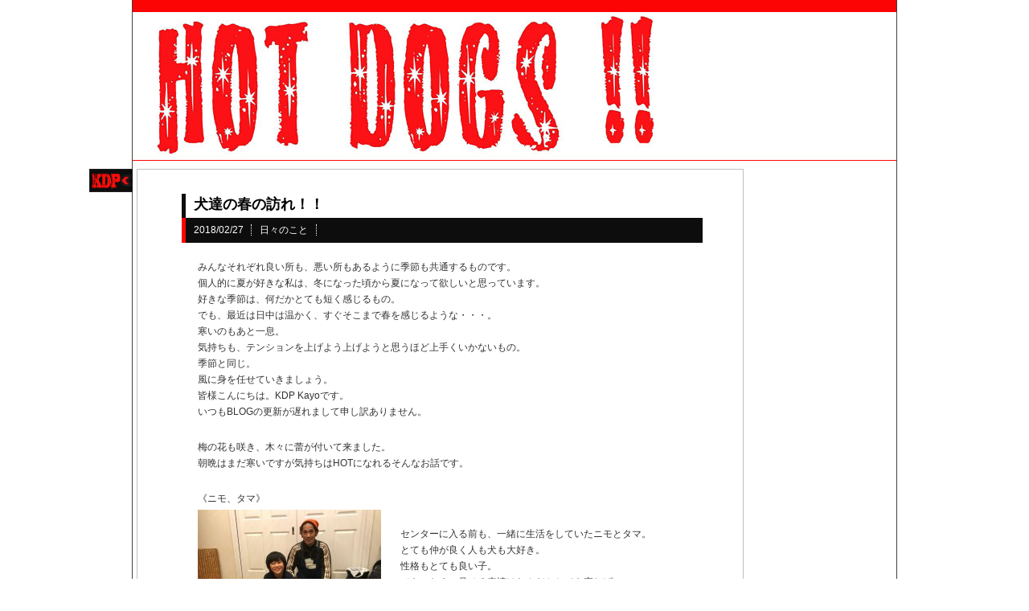

--- FILE ---
content_type: text/html; charset=UTF-8
request_url: https://kdp-satooya.org/13212
body_size: 13426
content:
<!DOCTYPE html>
<html dir="ltr" lang="ja" prefix="og: https://ogp.me/ns#">
<head>
<meta charset="UTF-8" />
<meta http-equiv="X-UA-Compatible" content="IE=8" />



<link rel="profile" href="https://gmpg.org/xfn/11" />
<link rel="stylesheet" type="text/css" media="all" href="https://kdp-satooya.org/wp-content/themes/kdp-satooya/style.css" />
<link rel="pingback" href="https://kdp-satooya.org/xmlrpc.php" />

<link rel="shortcut icon" type="image/x-icon" href="https://kdp-satooya.org/wp-content/themes/kdp-satooya/favicon.ico" />
<link rel="stylesheet" href="https://kdp-satooya.org/wp-content/themes/kdp-satooya/js/nyroModal-1.6.2/styles/nyroModal.css" type="text/css" />

<script src="https://kdp-satooya.org/wp-content/themes/kdp-satooya/js/scrollsmoothly.js" type="text/javascript"></script>
<script src="https://ajax.googleapis.com/ajax/libs/jquery/1.4.2/jquery.min.js" type="text/javascript" charset="UTF-8"></script>
<script src="https://kdp-satooya.org/wp-content/themes/kdp-satooya/js/nyroModal-1.6.2/js/jquery.nyroModal-1.6.2.pack.js" type="text/javascript"></script>

<!--[if IE 6]>
<script src="https://kdp-satooya.org/wp-content/themes/kdp-satooya/js/DD_belatedPNG_0.0.8a-min.js"></script>
<script>
	DD_belatedPNG.fix('img, .png_bg');
</script>
<![endif]-->


<script src="https://kdp-satooya.org/wp-content/themes/kdp-satooya/js/fldr_show_fc2_images.user.js" type="text/javascript"></script>


	<style>img:is([sizes="auto" i], [sizes^="auto," i]) { contain-intrinsic-size: 3000px 1500px }</style>
	
		<!-- All in One SEO 4.9.0 - aioseo.com -->
		<title>犬達の春の訪れ！！ | 特定非営利活動法人 KDP KANAGAWA DOG PROTECTION - 神奈川ドッグプロテクション：神奈川県動物保護センター公認ボランティア</title>
	<meta name="robots" content="max-image-preview:large" />
	<meta name="author" content="staff"/>
	<link rel="canonical" href="https://kdp-satooya.org/13212" />
	<meta name="generator" content="All in One SEO (AIOSEO) 4.9.0" />
		<meta property="og:locale" content="ja_JP" />
		<meta property="og:site_name" content="特定非営利活動法人 KDP KANAGAWA DOG PROTECTION - 神奈川ドッグプロテクション：神奈川県動物保護センター公認ボランティア" />
		<meta property="og:type" content="article" />
		<meta property="og:title" content="犬達の春の訪れ！！ | 特定非営利活動法人 KDP KANAGAWA DOG PROTECTION - 神奈川ドッグプロテクション：神奈川県動物保護センター公認ボランティア" />
		<meta property="og:url" content="https://kdp-satooya.org/13212" />
		<meta property="og:image" content="https://kdp-satooya.org/wp-content/uploads/2019/06/KDP-logo2.png" />
		<meta property="og:image:secure_url" content="https://kdp-satooya.org/wp-content/uploads/2019/06/KDP-logo2.png" />
		<meta property="og:image:width" content="456" />
		<meta property="og:image:height" content="342" />
		<meta property="article:published_time" content="2018-02-27T09:47:48+00:00" />
		<meta property="article:modified_time" content="2019-06-18T23:12:51+00:00" />
		<meta name="twitter:card" content="summary" />
		<meta name="twitter:title" content="犬達の春の訪れ！！ | 特定非営利活動法人 KDP KANAGAWA DOG PROTECTION - 神奈川ドッグプロテクション：神奈川県動物保護センター公認ボランティア" />
		<meta name="twitter:image" content="https://kdp-satooya.org/wp-content/uploads/2019/06/KDP-logo2.png" />
		<script type="application/ld+json" class="aioseo-schema">
			{"@context":"https:\/\/schema.org","@graph":[{"@type":"Article","@id":"https:\/\/kdp-satooya.org\/13212#article","name":"\u72ac\u9054\u306e\u6625\u306e\u8a2a\u308c\uff01\uff01 | \u7279\u5b9a\u975e\u55b6\u5229\u6d3b\u52d5\u6cd5\u4eba KDP KANAGAWA DOG PROTECTION - \u795e\u5948\u5ddd\u30c9\u30c3\u30b0\u30d7\u30ed\u30c6\u30af\u30b7\u30e7\u30f3\uff1a\u795e\u5948\u5ddd\u770c\u52d5\u7269\u4fdd\u8b77\u30bb\u30f3\u30bf\u30fc\u516c\u8a8d\u30dc\u30e9\u30f3\u30c6\u30a3\u30a2","headline":"\u72ac\u9054\u306e\u6625\u306e\u8a2a\u308c\uff01\uff01","author":{"@id":"https:\/\/kdp-satooya.org\/author\/shimada#author"},"publisher":{"@id":"https:\/\/kdp-satooya.org\/#organization"},"image":{"@type":"ImageObject","url":"http:\/\/kdp-satooya.org\/wp-content\/uploads\/2018\/02\/securedownload-228x171.jpg","@id":"https:\/\/kdp-satooya.org\/13212\/#articleImage"},"datePublished":"2018-02-27T18:47:48+09:00","dateModified":"2019-06-19T08:12:51+09:00","inLanguage":"ja","mainEntityOfPage":{"@id":"https:\/\/kdp-satooya.org\/13212#webpage"},"isPartOf":{"@id":"https:\/\/kdp-satooya.org\/13212#webpage"},"articleSection":"\u65e5\u3005\u306e\u3053\u3068"},{"@type":"BreadcrumbList","@id":"https:\/\/kdp-satooya.org\/13212#breadcrumblist","itemListElement":[{"@type":"ListItem","@id":"https:\/\/kdp-satooya.org#listItem","position":1,"name":"Home","item":"https:\/\/kdp-satooya.org","nextItem":{"@type":"ListItem","@id":"https:\/\/kdp-satooya.org\/category\/diary#listItem","name":"\u65e5\u3005\u306e\u3053\u3068"}},{"@type":"ListItem","@id":"https:\/\/kdp-satooya.org\/category\/diary#listItem","position":2,"name":"\u65e5\u3005\u306e\u3053\u3068","item":"https:\/\/kdp-satooya.org\/category\/diary","nextItem":{"@type":"ListItem","@id":"https:\/\/kdp-satooya.org\/13212#listItem","name":"\u72ac\u9054\u306e\u6625\u306e\u8a2a\u308c\uff01\uff01"},"previousItem":{"@type":"ListItem","@id":"https:\/\/kdp-satooya.org#listItem","name":"Home"}},{"@type":"ListItem","@id":"https:\/\/kdp-satooya.org\/13212#listItem","position":3,"name":"\u72ac\u9054\u306e\u6625\u306e\u8a2a\u308c\uff01\uff01","previousItem":{"@type":"ListItem","@id":"https:\/\/kdp-satooya.org\/category\/diary#listItem","name":"\u65e5\u3005\u306e\u3053\u3068"}}]},{"@type":"Organization","@id":"https:\/\/kdp-satooya.org\/#organization","name":"\u7279\u5b9a\u975e\u55b6\u5229\u6d3b\u52d5\u6cd5\u4eba KDP KANAGAWA DOG PROTECTION - \u795e\u5948\u5ddd\u30c9\u30c3\u30b0\u30d7\u30ed\u30c6\u30af\u30b7\u30e7\u30f3\uff1a\u795e\u5948\u5ddd\u770c\u52d5\u7269\u4fdd\u8b77\u30bb\u30f3\u30bf\u30fc\u516c\u8a8d\u30dc\u30e9\u30f3\u30c6\u30a3\u30a2","description":"\u7279\u5b9a\u975e\u55b6\u5229\u6d3b\u52d5\u6cd5\u4eba KDP KANAGAWA DOG PROTECTION - \u795e\u5948\u5ddd\u30c9\u30c3\u30b0\u30d7\u30ed\u30c6\u30af\u30b7\u30e7\u30f3\u306f\u3001\u4eba\u306b\u6368\u3066\u3089\u308c\u3001\u3084\u3080\u3092\u5f97\u305a\u6bba\u51e6\u5206\u3055\u308c\u3066\u3057\u307e\u3046\u72ac\u305f\u3061\u306b\u3001\u65b0\u3057\u3044\u5bb6\u65cf\u3092\u898b\u3064\u3051\u308b\u305f\u3081\u3001\u795e\u5948\u5ddd\u770c\u52d5\u7269\u4fdd\u8b77\u30bb\u30f3\u30bf\u30fc\u304b\u3089\u6b63\u5f0f\u306a\u627f\u8a8d\u3092\u53d7\u3051\u4fdd\u8b77\u6d3b\u52d5\u3092\u884c\u3063\u3066\u304a\u308a\u307e\u3059\u3002","url":"https:\/\/kdp-satooya.org\/"},{"@type":"Person","@id":"https:\/\/kdp-satooya.org\/author\/shimada#author","url":"https:\/\/kdp-satooya.org\/author\/shimada","name":"staff","image":{"@type":"ImageObject","@id":"https:\/\/kdp-satooya.org\/13212#authorImage","url":"https:\/\/secure.gravatar.com\/avatar\/5d3eefc9c0504adcb722e4810a5a57cce679dc350bbc225fb91a74d8ff74e785?s=96&d=mm&r=g","width":96,"height":96,"caption":"staff"}},{"@type":"WebPage","@id":"https:\/\/kdp-satooya.org\/13212#webpage","url":"https:\/\/kdp-satooya.org\/13212","name":"\u72ac\u9054\u306e\u6625\u306e\u8a2a\u308c\uff01\uff01 | \u7279\u5b9a\u975e\u55b6\u5229\u6d3b\u52d5\u6cd5\u4eba KDP KANAGAWA DOG PROTECTION - \u795e\u5948\u5ddd\u30c9\u30c3\u30b0\u30d7\u30ed\u30c6\u30af\u30b7\u30e7\u30f3\uff1a\u795e\u5948\u5ddd\u770c\u52d5\u7269\u4fdd\u8b77\u30bb\u30f3\u30bf\u30fc\u516c\u8a8d\u30dc\u30e9\u30f3\u30c6\u30a3\u30a2","inLanguage":"ja","isPartOf":{"@id":"https:\/\/kdp-satooya.org\/#website"},"breadcrumb":{"@id":"https:\/\/kdp-satooya.org\/13212#breadcrumblist"},"author":{"@id":"https:\/\/kdp-satooya.org\/author\/shimada#author"},"creator":{"@id":"https:\/\/kdp-satooya.org\/author\/shimada#author"},"datePublished":"2018-02-27T18:47:48+09:00","dateModified":"2019-06-19T08:12:51+09:00"},{"@type":"WebSite","@id":"https:\/\/kdp-satooya.org\/#website","url":"https:\/\/kdp-satooya.org\/","name":"\u7279\u5b9a\u975e\u55b6\u5229\u6d3b\u52d5\u6cd5\u4eba KDP KANAGAWA DOG PROTECTION - \u795e\u5948\u5ddd\u30c9\u30c3\u30b0\u30d7\u30ed\u30c6\u30af\u30b7\u30e7\u30f3\uff1a\u795e\u5948\u5ddd\u770c\u52d5\u7269\u4fdd\u8b77\u30bb\u30f3\u30bf\u30fc\u516c\u8a8d\u30dc\u30e9\u30f3\u30c6\u30a3\u30a2","description":"\u7279\u5b9a\u975e\u55b6\u5229\u6d3b\u52d5\u6cd5\u4eba KDP KANAGAWA DOG PROTECTION - \u795e\u5948\u5ddd\u30c9\u30c3\u30b0\u30d7\u30ed\u30c6\u30af\u30b7\u30e7\u30f3\u306f\u3001\u4eba\u306b\u6368\u3066\u3089\u308c\u3001\u3084\u3080\u3092\u5f97\u305a\u6bba\u51e6\u5206\u3055\u308c\u3066\u3057\u307e\u3046\u72ac\u305f\u3061\u306b\u3001\u65b0\u3057\u3044\u5bb6\u65cf\u3092\u898b\u3064\u3051\u308b\u305f\u3081\u3001\u795e\u5948\u5ddd\u770c\u52d5\u7269\u4fdd\u8b77\u30bb\u30f3\u30bf\u30fc\u304b\u3089\u6b63\u5f0f\u306a\u627f\u8a8d\u3092\u53d7\u3051\u4fdd\u8b77\u6d3b\u52d5\u3092\u884c\u3063\u3066\u304a\u308a\u307e\u3059\u3002","inLanguage":"ja","publisher":{"@id":"https:\/\/kdp-satooya.org\/#organization"}}]}
		</script>
		<!-- All in One SEO -->

<link rel="alternate" type="application/rss+xml" title="特定非営利活動法人 KDP KANAGAWA DOG PROTECTION - 神奈川ドッグプロテクション：神奈川県動物保護センター公認ボランティア &raquo; フィード" href="https://kdp-satooya.org/feed" />
<link rel="alternate" type="application/rss+xml" title="特定非営利活動法人 KDP KANAGAWA DOG PROTECTION - 神奈川ドッグプロテクション：神奈川県動物保護センター公認ボランティア &raquo; コメントフィード" href="https://kdp-satooya.org/comments/feed" />
<link rel="alternate" type="application/rss+xml" title="特定非営利活動法人 KDP KANAGAWA DOG PROTECTION - 神奈川ドッグプロテクション：神奈川県動物保護センター公認ボランティア &raquo; 犬達の春の訪れ！！ のコメントのフィード" href="https://kdp-satooya.org/13212/feed" />
<script type="text/javascript">
/* <![CDATA[ */
window._wpemojiSettings = {"baseUrl":"https:\/\/s.w.org\/images\/core\/emoji\/16.0.1\/72x72\/","ext":".png","svgUrl":"https:\/\/s.w.org\/images\/core\/emoji\/16.0.1\/svg\/","svgExt":".svg","source":{"concatemoji":"https:\/\/kdp-satooya.org\/wp-includes\/js\/wp-emoji-release.min.js?ver=6.8.3"}};
/*! This file is auto-generated */
!function(s,n){var o,i,e;function c(e){try{var t={supportTests:e,timestamp:(new Date).valueOf()};sessionStorage.setItem(o,JSON.stringify(t))}catch(e){}}function p(e,t,n){e.clearRect(0,0,e.canvas.width,e.canvas.height),e.fillText(t,0,0);var t=new Uint32Array(e.getImageData(0,0,e.canvas.width,e.canvas.height).data),a=(e.clearRect(0,0,e.canvas.width,e.canvas.height),e.fillText(n,0,0),new Uint32Array(e.getImageData(0,0,e.canvas.width,e.canvas.height).data));return t.every(function(e,t){return e===a[t]})}function u(e,t){e.clearRect(0,0,e.canvas.width,e.canvas.height),e.fillText(t,0,0);for(var n=e.getImageData(16,16,1,1),a=0;a<n.data.length;a++)if(0!==n.data[a])return!1;return!0}function f(e,t,n,a){switch(t){case"flag":return n(e,"\ud83c\udff3\ufe0f\u200d\u26a7\ufe0f","\ud83c\udff3\ufe0f\u200b\u26a7\ufe0f")?!1:!n(e,"\ud83c\udde8\ud83c\uddf6","\ud83c\udde8\u200b\ud83c\uddf6")&&!n(e,"\ud83c\udff4\udb40\udc67\udb40\udc62\udb40\udc65\udb40\udc6e\udb40\udc67\udb40\udc7f","\ud83c\udff4\u200b\udb40\udc67\u200b\udb40\udc62\u200b\udb40\udc65\u200b\udb40\udc6e\u200b\udb40\udc67\u200b\udb40\udc7f");case"emoji":return!a(e,"\ud83e\udedf")}return!1}function g(e,t,n,a){var r="undefined"!=typeof WorkerGlobalScope&&self instanceof WorkerGlobalScope?new OffscreenCanvas(300,150):s.createElement("canvas"),o=r.getContext("2d",{willReadFrequently:!0}),i=(o.textBaseline="top",o.font="600 32px Arial",{});return e.forEach(function(e){i[e]=t(o,e,n,a)}),i}function t(e){var t=s.createElement("script");t.src=e,t.defer=!0,s.head.appendChild(t)}"undefined"!=typeof Promise&&(o="wpEmojiSettingsSupports",i=["flag","emoji"],n.supports={everything:!0,everythingExceptFlag:!0},e=new Promise(function(e){s.addEventListener("DOMContentLoaded",e,{once:!0})}),new Promise(function(t){var n=function(){try{var e=JSON.parse(sessionStorage.getItem(o));if("object"==typeof e&&"number"==typeof e.timestamp&&(new Date).valueOf()<e.timestamp+604800&&"object"==typeof e.supportTests)return e.supportTests}catch(e){}return null}();if(!n){if("undefined"!=typeof Worker&&"undefined"!=typeof OffscreenCanvas&&"undefined"!=typeof URL&&URL.createObjectURL&&"undefined"!=typeof Blob)try{var e="postMessage("+g.toString()+"("+[JSON.stringify(i),f.toString(),p.toString(),u.toString()].join(",")+"));",a=new Blob([e],{type:"text/javascript"}),r=new Worker(URL.createObjectURL(a),{name:"wpTestEmojiSupports"});return void(r.onmessage=function(e){c(n=e.data),r.terminate(),t(n)})}catch(e){}c(n=g(i,f,p,u))}t(n)}).then(function(e){for(var t in e)n.supports[t]=e[t],n.supports.everything=n.supports.everything&&n.supports[t],"flag"!==t&&(n.supports.everythingExceptFlag=n.supports.everythingExceptFlag&&n.supports[t]);n.supports.everythingExceptFlag=n.supports.everythingExceptFlag&&!n.supports.flag,n.DOMReady=!1,n.readyCallback=function(){n.DOMReady=!0}}).then(function(){return e}).then(function(){var e;n.supports.everything||(n.readyCallback(),(e=n.source||{}).concatemoji?t(e.concatemoji):e.wpemoji&&e.twemoji&&(t(e.twemoji),t(e.wpemoji)))}))}((window,document),window._wpemojiSettings);
/* ]]> */
</script>
<style id='wp-emoji-styles-inline-css' type='text/css'>

	img.wp-smiley, img.emoji {
		display: inline !important;
		border: none !important;
		box-shadow: none !important;
		height: 1em !important;
		width: 1em !important;
		margin: 0 0.07em !important;
		vertical-align: -0.1em !important;
		background: none !important;
		padding: 0 !important;
	}
</style>
<link rel='stylesheet' id='wp-block-library-css' href='https://kdp-satooya.org/wp-includes/css/dist/block-library/style.min.css?ver=6.8.3' type='text/css' media='all' />
<style id='classic-theme-styles-inline-css' type='text/css'>
/*! This file is auto-generated */
.wp-block-button__link{color:#fff;background-color:#32373c;border-radius:9999px;box-shadow:none;text-decoration:none;padding:calc(.667em + 2px) calc(1.333em + 2px);font-size:1.125em}.wp-block-file__button{background:#32373c;color:#fff;text-decoration:none}
</style>
<link rel='stylesheet' id='aioseo/css/src/vue/standalone/blocks/table-of-contents/global.scss-css' href='https://kdp-satooya.org/wp-content/plugins/all-in-one-seo-pack/dist/Lite/assets/css/table-of-contents/global.e90f6d47.css?ver=4.9.0' type='text/css' media='all' />
<link rel='stylesheet' id='wp-components-css' href='https://kdp-satooya.org/wp-includes/css/dist/components/style.min.css?ver=6.8.3' type='text/css' media='all' />
<link rel='stylesheet' id='wp-preferences-css' href='https://kdp-satooya.org/wp-includes/css/dist/preferences/style.min.css?ver=6.8.3' type='text/css' media='all' />
<link rel='stylesheet' id='wp-block-editor-css' href='https://kdp-satooya.org/wp-includes/css/dist/block-editor/style.min.css?ver=6.8.3' type='text/css' media='all' />
<link rel='stylesheet' id='wp-reusable-blocks-css' href='https://kdp-satooya.org/wp-includes/css/dist/reusable-blocks/style.min.css?ver=6.8.3' type='text/css' media='all' />
<link rel='stylesheet' id='wp-patterns-css' href='https://kdp-satooya.org/wp-includes/css/dist/patterns/style.min.css?ver=6.8.3' type='text/css' media='all' />
<link rel='stylesheet' id='wp-editor-css' href='https://kdp-satooya.org/wp-includes/css/dist/editor/style.min.css?ver=6.8.3' type='text/css' media='all' />
<link rel='stylesheet' id='block-robo-gallery-style-css-css' href='https://kdp-satooya.org/wp-content/plugins/robo-gallery/includes/extensions/block/dist/blocks.style.build.css?ver=5.1.0' type='text/css' media='all' />
<style id='global-styles-inline-css' type='text/css'>
:root{--wp--preset--aspect-ratio--square: 1;--wp--preset--aspect-ratio--4-3: 4/3;--wp--preset--aspect-ratio--3-4: 3/4;--wp--preset--aspect-ratio--3-2: 3/2;--wp--preset--aspect-ratio--2-3: 2/3;--wp--preset--aspect-ratio--16-9: 16/9;--wp--preset--aspect-ratio--9-16: 9/16;--wp--preset--color--black: #000000;--wp--preset--color--cyan-bluish-gray: #abb8c3;--wp--preset--color--white: #ffffff;--wp--preset--color--pale-pink: #f78da7;--wp--preset--color--vivid-red: #cf2e2e;--wp--preset--color--luminous-vivid-orange: #ff6900;--wp--preset--color--luminous-vivid-amber: #fcb900;--wp--preset--color--light-green-cyan: #7bdcb5;--wp--preset--color--vivid-green-cyan: #00d084;--wp--preset--color--pale-cyan-blue: #8ed1fc;--wp--preset--color--vivid-cyan-blue: #0693e3;--wp--preset--color--vivid-purple: #9b51e0;--wp--preset--gradient--vivid-cyan-blue-to-vivid-purple: linear-gradient(135deg,rgba(6,147,227,1) 0%,rgb(155,81,224) 100%);--wp--preset--gradient--light-green-cyan-to-vivid-green-cyan: linear-gradient(135deg,rgb(122,220,180) 0%,rgb(0,208,130) 100%);--wp--preset--gradient--luminous-vivid-amber-to-luminous-vivid-orange: linear-gradient(135deg,rgba(252,185,0,1) 0%,rgba(255,105,0,1) 100%);--wp--preset--gradient--luminous-vivid-orange-to-vivid-red: linear-gradient(135deg,rgba(255,105,0,1) 0%,rgb(207,46,46) 100%);--wp--preset--gradient--very-light-gray-to-cyan-bluish-gray: linear-gradient(135deg,rgb(238,238,238) 0%,rgb(169,184,195) 100%);--wp--preset--gradient--cool-to-warm-spectrum: linear-gradient(135deg,rgb(74,234,220) 0%,rgb(151,120,209) 20%,rgb(207,42,186) 40%,rgb(238,44,130) 60%,rgb(251,105,98) 80%,rgb(254,248,76) 100%);--wp--preset--gradient--blush-light-purple: linear-gradient(135deg,rgb(255,206,236) 0%,rgb(152,150,240) 100%);--wp--preset--gradient--blush-bordeaux: linear-gradient(135deg,rgb(254,205,165) 0%,rgb(254,45,45) 50%,rgb(107,0,62) 100%);--wp--preset--gradient--luminous-dusk: linear-gradient(135deg,rgb(255,203,112) 0%,rgb(199,81,192) 50%,rgb(65,88,208) 100%);--wp--preset--gradient--pale-ocean: linear-gradient(135deg,rgb(255,245,203) 0%,rgb(182,227,212) 50%,rgb(51,167,181) 100%);--wp--preset--gradient--electric-grass: linear-gradient(135deg,rgb(202,248,128) 0%,rgb(113,206,126) 100%);--wp--preset--gradient--midnight: linear-gradient(135deg,rgb(2,3,129) 0%,rgb(40,116,252) 100%);--wp--preset--font-size--small: 13px;--wp--preset--font-size--medium: 20px;--wp--preset--font-size--large: 36px;--wp--preset--font-size--x-large: 42px;--wp--preset--spacing--20: 0.44rem;--wp--preset--spacing--30: 0.67rem;--wp--preset--spacing--40: 1rem;--wp--preset--spacing--50: 1.5rem;--wp--preset--spacing--60: 2.25rem;--wp--preset--spacing--70: 3.38rem;--wp--preset--spacing--80: 5.06rem;--wp--preset--shadow--natural: 6px 6px 9px rgba(0, 0, 0, 0.2);--wp--preset--shadow--deep: 12px 12px 50px rgba(0, 0, 0, 0.4);--wp--preset--shadow--sharp: 6px 6px 0px rgba(0, 0, 0, 0.2);--wp--preset--shadow--outlined: 6px 6px 0px -3px rgba(255, 255, 255, 1), 6px 6px rgba(0, 0, 0, 1);--wp--preset--shadow--crisp: 6px 6px 0px rgba(0, 0, 0, 1);}:where(.is-layout-flex){gap: 0.5em;}:where(.is-layout-grid){gap: 0.5em;}body .is-layout-flex{display: flex;}.is-layout-flex{flex-wrap: wrap;align-items: center;}.is-layout-flex > :is(*, div){margin: 0;}body .is-layout-grid{display: grid;}.is-layout-grid > :is(*, div){margin: 0;}:where(.wp-block-columns.is-layout-flex){gap: 2em;}:where(.wp-block-columns.is-layout-grid){gap: 2em;}:where(.wp-block-post-template.is-layout-flex){gap: 1.25em;}:where(.wp-block-post-template.is-layout-grid){gap: 1.25em;}.has-black-color{color: var(--wp--preset--color--black) !important;}.has-cyan-bluish-gray-color{color: var(--wp--preset--color--cyan-bluish-gray) !important;}.has-white-color{color: var(--wp--preset--color--white) !important;}.has-pale-pink-color{color: var(--wp--preset--color--pale-pink) !important;}.has-vivid-red-color{color: var(--wp--preset--color--vivid-red) !important;}.has-luminous-vivid-orange-color{color: var(--wp--preset--color--luminous-vivid-orange) !important;}.has-luminous-vivid-amber-color{color: var(--wp--preset--color--luminous-vivid-amber) !important;}.has-light-green-cyan-color{color: var(--wp--preset--color--light-green-cyan) !important;}.has-vivid-green-cyan-color{color: var(--wp--preset--color--vivid-green-cyan) !important;}.has-pale-cyan-blue-color{color: var(--wp--preset--color--pale-cyan-blue) !important;}.has-vivid-cyan-blue-color{color: var(--wp--preset--color--vivid-cyan-blue) !important;}.has-vivid-purple-color{color: var(--wp--preset--color--vivid-purple) !important;}.has-black-background-color{background-color: var(--wp--preset--color--black) !important;}.has-cyan-bluish-gray-background-color{background-color: var(--wp--preset--color--cyan-bluish-gray) !important;}.has-white-background-color{background-color: var(--wp--preset--color--white) !important;}.has-pale-pink-background-color{background-color: var(--wp--preset--color--pale-pink) !important;}.has-vivid-red-background-color{background-color: var(--wp--preset--color--vivid-red) !important;}.has-luminous-vivid-orange-background-color{background-color: var(--wp--preset--color--luminous-vivid-orange) !important;}.has-luminous-vivid-amber-background-color{background-color: var(--wp--preset--color--luminous-vivid-amber) !important;}.has-light-green-cyan-background-color{background-color: var(--wp--preset--color--light-green-cyan) !important;}.has-vivid-green-cyan-background-color{background-color: var(--wp--preset--color--vivid-green-cyan) !important;}.has-pale-cyan-blue-background-color{background-color: var(--wp--preset--color--pale-cyan-blue) !important;}.has-vivid-cyan-blue-background-color{background-color: var(--wp--preset--color--vivid-cyan-blue) !important;}.has-vivid-purple-background-color{background-color: var(--wp--preset--color--vivid-purple) !important;}.has-black-border-color{border-color: var(--wp--preset--color--black) !important;}.has-cyan-bluish-gray-border-color{border-color: var(--wp--preset--color--cyan-bluish-gray) !important;}.has-white-border-color{border-color: var(--wp--preset--color--white) !important;}.has-pale-pink-border-color{border-color: var(--wp--preset--color--pale-pink) !important;}.has-vivid-red-border-color{border-color: var(--wp--preset--color--vivid-red) !important;}.has-luminous-vivid-orange-border-color{border-color: var(--wp--preset--color--luminous-vivid-orange) !important;}.has-luminous-vivid-amber-border-color{border-color: var(--wp--preset--color--luminous-vivid-amber) !important;}.has-light-green-cyan-border-color{border-color: var(--wp--preset--color--light-green-cyan) !important;}.has-vivid-green-cyan-border-color{border-color: var(--wp--preset--color--vivid-green-cyan) !important;}.has-pale-cyan-blue-border-color{border-color: var(--wp--preset--color--pale-cyan-blue) !important;}.has-vivid-cyan-blue-border-color{border-color: var(--wp--preset--color--vivid-cyan-blue) !important;}.has-vivid-purple-border-color{border-color: var(--wp--preset--color--vivid-purple) !important;}.has-vivid-cyan-blue-to-vivid-purple-gradient-background{background: var(--wp--preset--gradient--vivid-cyan-blue-to-vivid-purple) !important;}.has-light-green-cyan-to-vivid-green-cyan-gradient-background{background: var(--wp--preset--gradient--light-green-cyan-to-vivid-green-cyan) !important;}.has-luminous-vivid-amber-to-luminous-vivid-orange-gradient-background{background: var(--wp--preset--gradient--luminous-vivid-amber-to-luminous-vivid-orange) !important;}.has-luminous-vivid-orange-to-vivid-red-gradient-background{background: var(--wp--preset--gradient--luminous-vivid-orange-to-vivid-red) !important;}.has-very-light-gray-to-cyan-bluish-gray-gradient-background{background: var(--wp--preset--gradient--very-light-gray-to-cyan-bluish-gray) !important;}.has-cool-to-warm-spectrum-gradient-background{background: var(--wp--preset--gradient--cool-to-warm-spectrum) !important;}.has-blush-light-purple-gradient-background{background: var(--wp--preset--gradient--blush-light-purple) !important;}.has-blush-bordeaux-gradient-background{background: var(--wp--preset--gradient--blush-bordeaux) !important;}.has-luminous-dusk-gradient-background{background: var(--wp--preset--gradient--luminous-dusk) !important;}.has-pale-ocean-gradient-background{background: var(--wp--preset--gradient--pale-ocean) !important;}.has-electric-grass-gradient-background{background: var(--wp--preset--gradient--electric-grass) !important;}.has-midnight-gradient-background{background: var(--wp--preset--gradient--midnight) !important;}.has-small-font-size{font-size: var(--wp--preset--font-size--small) !important;}.has-medium-font-size{font-size: var(--wp--preset--font-size--medium) !important;}.has-large-font-size{font-size: var(--wp--preset--font-size--large) !important;}.has-x-large-font-size{font-size: var(--wp--preset--font-size--x-large) !important;}
:where(.wp-block-post-template.is-layout-flex){gap: 1.25em;}:where(.wp-block-post-template.is-layout-grid){gap: 1.25em;}
:where(.wp-block-columns.is-layout-flex){gap: 2em;}:where(.wp-block-columns.is-layout-grid){gap: 2em;}
:root :where(.wp-block-pullquote){font-size: 1.5em;line-height: 1.6;}
</style>
<link rel='stylesheet' id='contact-form-7-css' href='https://kdp-satooya.org/wp-content/plugins/contact-form-7/includes/css/styles.css?ver=5.3.2' type='text/css' media='all' />
<link rel='stylesheet' id='foobox-free-min-css' href='https://kdp-satooya.org/wp-content/plugins/foobox-image-lightbox/free/css/foobox.free.min.css?ver=2.7.35' type='text/css' media='all' />
<link rel='stylesheet' id='wp-pagenavi-css' href='https://kdp-satooya.org/wp-content/plugins/wp-pagenavi-lightword/pagenavi-css.css?ver=2.70' type='text/css' media='all' />
<script type="text/javascript" src="https://kdp-satooya.org/wp-includes/js/jquery/jquery.min.js?ver=3.7.1" id="jquery-core-js"></script>
<script type="text/javascript" src="https://kdp-satooya.org/wp-includes/js/jquery/jquery-migrate.min.js?ver=3.4.1" id="jquery-migrate-js"></script>
<script type="text/javascript" id="foobox-free-min-js-before">
/* <![CDATA[ */
/* Run FooBox FREE (v2.7.35) */
var FOOBOX = window.FOOBOX = {
	ready: true,
	disableOthers: false,
	o: {wordpress: { enabled: true }, countMessage:'image %index of %total', captions: { dataTitle: ["captionTitle","title"], dataDesc: ["captionDesc","description"] }, rel: '', excludes:'.fbx-link,.nofoobox,.nolightbox,a[href*="pinterest.com/pin/create/button/"]', affiliate : { enabled: false }},
	selectors: [
		".foogallery-container.foogallery-lightbox-foobox", ".foogallery-container.foogallery-lightbox-foobox-free", ".gallery", ".wp-block-gallery", ".wp-caption", ".wp-block-image", "a:has(img[class*=wp-image-])", ".foobox"
	],
	pre: function( $ ){
		// Custom JavaScript (Pre)
		
	},
	post: function( $ ){
		// Custom JavaScript (Post)
		
		// Custom Captions Code
		
	},
	custom: function( $ ){
		// Custom Extra JS
		
	}
};
/* ]]> */
</script>
<script type="text/javascript" src="https://kdp-satooya.org/wp-content/plugins/foobox-image-lightbox/free/js/foobox.free.min.js?ver=2.7.35" id="foobox-free-min-js"></script>
<link rel="https://api.w.org/" href="https://kdp-satooya.org/wp-json/" /><link rel="alternate" title="JSON" type="application/json" href="https://kdp-satooya.org/wp-json/wp/v2/posts/13212" /><link rel="EditURI" type="application/rsd+xml" title="RSD" href="https://kdp-satooya.org/xmlrpc.php?rsd" />
<meta name="generator" content="WordPress 6.8.3" />
<link rel='shortlink' href='https://kdp-satooya.org/?p=13212' />
<link rel="alternate" title="oEmbed (JSON)" type="application/json+oembed" href="https://kdp-satooya.org/wp-json/oembed/1.0/embed?url=https%3A%2F%2Fkdp-satooya.org%2F13212" />
<link rel="alternate" title="oEmbed (XML)" type="text/xml+oembed" href="https://kdp-satooya.org/wp-json/oembed/1.0/embed?url=https%3A%2F%2Fkdp-satooya.org%2F13212&#038;format=xml" />
<meta property="og:description" content="特定非営利活動法人 KDP KANAGAWA DOG PROTECTION &#8211; 神奈川ドッグプロテクションは、人に捨てられ、やむを得ず殺処分されてしまう犬たちに、新しい家族を見つけるため、神奈川県動物保護センターから正式な承認を受け保護活動を行っております。" />
</head>

<body class="wp-singular post-template-default single single-post postid-13212 single-format-standard wp-theme-twentyten wp-child-theme-kdp-satooya">
<div id="wrapper" class="hfeed w_page">


			<div id="fb-root"></div>
			<script>(function(d, s, id) {
			  var js, fjs = d.getElementsByTagName(s)[0];
			  if (d.getElementById(id)) {return;}
			  js = d.createElement(s); js.id = id;
			  js.src = "//connect.facebook.net/ja_JP/all.js#xfbml=1";
			  fjs.parentNode.insertBefore(js, fjs);
			}(document, 'script', 'facebook-jssdk'));</script>

				<div id="header" onClick="location.href='/'" style="background:#fff url(https://kdp-satooya.org/wp-content/themes/kdp-satooya/images/header-blog1.jpg) no-repeat;" title="KDP トップページへ戻る">

			<a href="/"><img id="home" src="https://kdp-satooya.org/wp-content/themes/kdp-satooya/images/home.png" /></a>

		<div id="masthead">
			<div id="branding" role="banner">
							</div><!-- #branding -->
		</div><!-- #masthead -->
	</div><!-- #header -->

	<div id="main">

		<div id="container">
			<div id="content" role="main">

			
				<div id="nav-above" class="navigation">
<!--
					<div class="nav-previous"><a href="https://kdp-satooya.org/13191" rel="prev"><span class="meta-nav">&larr;</span> 第三回世田谷フラフェスティバルにてご寄付いただきました。</a></div>
					<div class="nav-next"><a href="https://kdp-satooya.org/13256" rel="next">湘南国際村フェスティバル KDP譲渡会！ <span class="meta-nav">&rarr;</span></a></div>
-->
				</div><!-- #nav-above -->

				<div id="post-13212" class="post-13212 post type-post status-publish format-standard hentry category-diary">
					<h1 class="entry-title">犬達の春の訪れ！！</h1>
					<div class="entry-meta">
						2018/02/27&nbsp;&nbsp;
													<span class="cat-links">
								<a href="https://kdp-satooya.org/category/diary" rel="category tag">日々のこと</a>							</span>
											</div><!-- .entry-meta -->

					<div class="entry-content single-c">
						<p>みんなそれぞれ良い所も、悪い所もあるように季節も共通するものです。<br />
個人的に夏が好きな私は、冬になった頃から夏になって欲しいと思っています。<br />
好きな季節は、何だかとても短く感じるもの。<br />
でも、最近は日中は温かく、すぐそこまで春を感じるような・・・。<br />
寒いのもあと一息。<br />
気持ちも、テンションを上げよう上げようと思うほど上手くいかないもの。<br />
季節と同じ。<br />
風に身を任せていきましょう。<br />
皆様こんにちは。KDP Kayoです。<br />
いつもBLOGの更新が遅れまして申し訳ありません。</p>
<p>梅の花も咲き、木々に蕾が付いて来ました。<br />
朝晩はまだ寒いですが気持ちはHOTになれるそんなお話です。</p>
<p>《ニモ、タマ》<br />
<a href="https://kdp-satooya.org/?attachment_id=13213" rel="20180227" class="nyroModal"><img decoding="async" src="https://kdp-satooya.org/wp-content/uploads/2018/02/securedownload-228x171.jpg" alt=""  width="228"  class="alignleft size-thumbnail wp-image-13213" /></a></p>
<p>センターに入る前も、一緒に生活をしていたニモとタマ。<br />
とても仲が良く人も犬も大好き。<br />
性格もとても良い子。<br />
でも、たまに見せる表情はなんだかとても寂しげ。<br />
こんなに仲が良いなら、一緒に新しいご家族の元へ行けたらなと勝手に思っていました。<br />
そして、こちらへお問い合わせを頂きましたひとつのご家族。<br />
タマへのお問い合わせでした。<br />
そして、実際に譲渡会にお越し頂き、タマに会って下さったご家族は、隣にいたニモにも目を向けて下さり…。<br />
二頭ご家族に迎えて下さる事になりました。<br />
こうなって欲しいと思う事が現実になると嬉しいものです。<br />
ずっと一緒にいたニモとタマはこれからもずっと一緒に入れます。<br />
そして、そこに加わった事は、自分達を沢山愛してくれる家族が出来た事。<br />
U様。<br />
この子達をご家族に迎えて下さりありがとうございます。<br />
ニモ、タマおめでとう。<br />
これから沢山沢山一緒に幸せになるんだよ。</p>
<p>《シモン、ヒロ》<br />
<a href="https://kdp-satooya.org/?attachment_id=13214" rel="20180227" class="nyroModal"><img decoding="async" src="https://kdp-satooya.org/wp-content/uploads/2018/02/2-228x171.jpg" alt=""  width="228"  class="alignleft size-thumbnail wp-image-13214" /></a></p>
<p>幸せが幸せを呼ぶ。<br />
仲が良い、一緒にいた子達はそこに見えない絆があるのか？<br />
なんだか不思議な感覚になります。<br />
でも、そこに導かれるご縁には、きっと1番はご理解ある里親様がいて下さるからでしょう。<br />
こちらの二頭も、ずっと今まで一緒にいました。<br />
それが分かっていて仲の良い子は、やっぱり出来るだけまた新たな生活も一緒に幸せに暮らして欲しいと思ってしまうものです。<br />
でも、それが全てうまくいくとは限らず、本当にラッキーな子達だなと思います。</p>
<p>とにかく明るい、前向きなダックスの男の子。<br />
一日中二頭で遊んでいました。<br />
お声をかけて下さったご家族。<br />
今までに、何頭のも保護犬を飼われて来た方です。<br />
シモンとヒロが仲が良い事を知り、迷わず二頭でご家族に迎え入れて下さいました。<br />
K様<br />
シモンとヒロは本当に幸せだなと思います。<br />
ありがとうございます。<br />
シモン、ヒロおめでとう。</p>
<p>《ヨダ》<br />
<a href="https://kdp-satooya.org/?attachment_id=13215" rel="20180227" class="nyroModal"><img decoding="async" src="https://kdp-satooya.org/wp-content/uploads/2018/02/3-228x171.jpg" alt=""  width="228"  class="alignleft size-thumbnail wp-image-13215" /></a></p>
<p>ポインターにしては小ぶりな女の子。<br />
人がとにかく大好きで犬好き合いも上手く、お山のお庭を生き生きと走り回る犬らしさを持つ子です。<br />
譲渡会に行くと、沢山の人に会えるからかいつも1番楽しそうにしていました。<br />
そんなヨダにお声をかけて下さったご夫婦。<br />
とても優しさの溢れるご夫婦です。<br />
先住犬の子も本当に大切にされていたのだろうなと良く分かります。<br />
ヨダを気に入って下さりご家族に迎えて下さいました。<br />
お届けしたその日から、もう何カ月も一緒にいるような全く違和感がありませんでした。<br />
Iご夫婦様<br />
ヨダに幸せをありがとうございます。<br />
これからもよろしくお願い致します。</p>
<p>《タイゾウ》<br />
<a href="https://kdp-satooya.org/?attachment_id=13216" rel="20180227" class="nyroModal"><img decoding="async" src="https://kdp-satooya.org/wp-content/uploads/2018/02/5-228x171.jpg" alt=""  width="228"  class="alignleft size-thumbnail wp-image-13216" /></a></p>
<p>有色紀州犬のタイゾウ。<br />
人に忠実でとても良い子です。<br />
少し痩せ気味なので、もう少し肉付きが良くなればもっともっとカッコイイ子になります。<br />
タイゾウをご家族に迎えて下さったご夫婦。<br />
譲渡会に来て、何分も立たないうちにタイゾウと決めて下さいました。<br />
他の子を見ずタイゾウだけを見て。<br />
これは凄い事です。<br />
これから共にする家族を、何頭もの犬の中から迷わず選ぶ。<br />
ご縁ですね。<br />
雪で遊び、野山を駆け回り、沢山お散歩してもらい満たされる。<br />
タイゾウ幸せだね。<br />
Tご夫婦様。<br />
タイゾウに理想な生活を与えて下さりありがとうございます。<br />
よろしくお願い致します。</p>
<p>《アナ》<br />
<a href="https://kdp-satooya.org/?attachment_id=13218" rel="20180227" class="nyroModal"><img decoding="async" src="https://kdp-satooya.org/wp-content/uploads/2018/02/81-228x171.jpg" alt=""  width="228"  class="alignleft size-thumbnail wp-image-13218" /></a></p>
<p>ウォーカーハウンドの女の子。<br />
今までにも沢山のウォーカーの子がお山にもいました。<br />
人に良し、犬に良し。<br />
明るい。<br />
大半のウォーカーの子がそんな性格です。<br />
アナは比較的早めの卒業でした。<br />
アナを迎えて下さったご夫婦もアナを一目で気に入って下さりご家族に迎えて下さいました。<br />
小さなお子様とまだ若いアナは仲良く出来そうです。<br />
Sご家族様。<br />
アナを新しい家族として迎えて下さりありがとうございます。<br />
アナおめでとう。</p>
<p>《ブリ》<br />
<a href="https://kdp-satooya.org/?attachment_id=13219" rel="20180227" class="nyroModal"><img decoding="async" src="https://kdp-satooya.org/wp-content/uploads/2018/02/11-228x171.jpg" alt=""  width="228"  class="alignleft size-thumbnail wp-image-13219" /></a></p>
<p>ブリタニースパニエルのブリ。<br />
人が大好きで性格も抜群に良い子。<br />
ただ少し怖がりでお山での集団生活は、きっとどの子も我慢しているけどブリは自分なりに一生懸命頑張っていたと思います。<br />
ブリを気に入って下さったお家には可愛い先住犬のボーダーコリーの子。<br />
猫ちゃんもいます。<br />
ブリは優しいからきっとこの子達なら仲良く出来るね。<br />
ブリを迎えて下さったR様。<br />
ブリを幸せにしてくれてありがとうございます。<br />
ブリ頑張った分沢山幸せになってね。<br />
おめでとう。</p>
<p>《フクちゃん》<br />
<a href="https://kdp-satooya.org/?attachment_id=13220" rel="20180227" class="nyroModal"><img decoding="async" src="https://kdp-satooya.org/wp-content/uploads/2018/02/12-228x171.jpg" alt=""  width="228"  class="alignleft size-thumbnail wp-image-13220" /></a></p>
<p>シバミックスのフクちゃん。<br />
とても穏やかな性格でとても良い子です。<br />
本当は人が大好きなのに、おそらく今まで愛情をあまり受けていないのかおそるおそるしか人に寄れません。<br />
どう自分で表現すればよいか、フクちゃんなりに考えているのでしょう。<br />
でもフクちゃんは歯を当てる事もなく、性格もまっすぐな子です。<br />
フクちゃんを迎えて下さったご家族。<br />
譲渡会でとてもフクちゃんを気に入って下さいました。<br />
そしてご家族に迎えて下さいました。<br />
フクちゃん。<br />
もう人を怖がらずフクちゃんが思うように甘えて下さい。<br />
フクちゃんにはこれから沢山の愛情をくれる大切な家族が出来たから。<br />
Tご家族様フクちゃんをこれからよろしくお願い致します。<br />
フクちゃんおめでとう。</p>
<p>日曜日に開催させて頂きました湘南国際村譲渡会。<br />
いつも場所を提供して下さっています。<br />
株式会社オオバ様。<br />
新鮮なお野菜を提供して下さっていますK様。<br />
美味しいパンを提供して下さっていますSちゃん。<br />
お忙しい中お手伝いして下さっていますKDPstaffの皆様いつもありがとうございます。<br />
まだまだ冬の寒さが残る日でしたが沢山の里親様希望者様がいらして下さいました。<br />
今回参加した子達にも、それぞれ順番にこれから共に生活し、幸せになれるご家族とのご縁を導けたらと思います。</p>
<p>春は、もうすぐそこまで来ています。<br />
みんなどの子にもそれぞれ春よ来い！<br />
<a href="https://kdp-satooya.org/?attachment_id=13221" rel="20180227" class="nyroModal"><img decoding="async" src="https://kdp-satooya.org/wp-content/uploads/2018/02/13-228x171.jpg" alt=""  width="228"  class="alignleft size-thumbnail wp-image-13221" /></a></p>
<p>       　　　　　　　　　　　　　　　　　　　　　　　 KDP Kayoko  Shimada</p>
											</div><!-- .entry-content -->


				</div><!-- #post-## -->

				<div id="nav-below" class="navigation ">
					<div class="nav-previous">
<a href="https://kdp-satooya.org/13005" rel="prev"><span class="meta-nav">&larr;</span> その時々に残る気持ち。</a>					</div>
					<div class="nav-next">
<a href="https://kdp-satooya.org/13299" rel="next">輝け命達。 <span class="meta-nav">&rarr;</span></a>					</div>
				</div><!-- #nav-below -->


			<div id="comments">




	<div id="respond" class="comment-respond">
		<h3 id="reply-title" class="comment-reply-title">コメントを残す <small><a rel="nofollow" id="cancel-comment-reply-link" href="/13212#respond" style="display:none;">コメントをキャンセル</a></small></h3><form action="https://kdp-satooya.org/wp-comments-post.php" method="post" id="commentform" class="comment-form"><p class="comment-notes"><span id="email-notes">メールアドレスが公開されることはありません。</span> <span class="required-field-message"><span class="required">※</span> が付いている欄は必須項目です</span></p><p class="comment-form-comment"><label for="comment">コメント <span class="required">※</span></label> <textarea id="comment" name="comment" cols="45" rows="8" maxlength="65525" required="required"></textarea></p><p class="comment-form-author"><label for="author">名前 <span class="required">※</span></label> <input id="author" name="author" type="text" value="" size="30" maxlength="245" autocomplete="name" required="required" /></p>
<p class="comment-form-email"><label for="email">メール <span class="required">※</span></label> <input id="email" name="email" type="text" value="" size="30" maxlength="100" aria-describedby="email-notes" autocomplete="email" required="required" /></p>
<p class="comment-form-url"><label for="url">サイト</label> <input id="url" name="url" type="text" value="" size="30" maxlength="200" autocomplete="url" /></p>
<p class="comment-form-cookies-consent"><input id="wp-comment-cookies-consent" name="wp-comment-cookies-consent" type="checkbox" value="yes" /> <label for="wp-comment-cookies-consent">次回のコメントで使用するためブラウザーに自分の名前、メールアドレス、サイトを保存する。</label></p>
<p><img src="https://kdp-satooya.org/wp-content/siteguard/1298618406.png" alt="CAPTCHA"></p><p><label for="siteguard_captcha">上に表示された文字を入力してください。</label><br /><input type="text" name="siteguard_captcha" id="siteguard_captcha" class="input" value="" size="10" aria-required="true" /><input type="hidden" name="siteguard_captcha_prefix" id="siteguard_captcha_prefix" value="1298618406" /></p><p class="form-submit"><input name="submit" type="submit" id="submit" class="submit" value="コメントを送信" /> <input type='hidden' name='comment_post_ID' value='13212' id='comment_post_ID' />
<input type='hidden' name='comment_parent' id='comment_parent' value='0' />
</p><p style="display: none;"><input type="hidden" id="akismet_comment_nonce" name="akismet_comment_nonce" value="134d080573" /></p><p style="display: none !important;" class="akismet-fields-container" data-prefix="ak_"><label>&#916;<textarea name="ak_hp_textarea" cols="45" rows="8" maxlength="100"></textarea></label><input type="hidden" id="ak_js_1" name="ak_js" value="29"/><script>document.getElementById( "ak_js_1" ).setAttribute( "value", ( new Date() ).getTime() );</script></p></form>	</div><!-- #respond -->
	
</div><!-- #comments -->

			</div><!-- #content -->
		</div><!-- #container -->



	</div><!-- #main -->
</div><!-- #wrapper -->

	<div id="footer" role="contentinfo">
		<div id="colophon">


			<div id="site-info">
<a href="https://hp.satake7.net/" title="supported by satake studio" target="_blank" class="s3">s3</a>
&copy; 2011 <a href="/">KANAGAWA DOG PROTECTION</a>. ALL RIGHTS RESERVED.
			</div><!-- #site-info -->
		</div><!-- #colophon -->
	</div><!-- #footer -->


<script type="speculationrules">
{"prefetch":[{"source":"document","where":{"and":[{"href_matches":"\/*"},{"not":{"href_matches":["\/wp-*.php","\/wp-admin\/*","\/wp-content\/uploads\/*","\/wp-content\/*","\/wp-content\/plugins\/*","\/wp-content\/themes\/kdp-satooya\/*","\/wp-content\/themes\/twentyten\/*","\/*\\?(.+)"]}},{"not":{"selector_matches":"a[rel~=\"nofollow\"]"}},{"not":{"selector_matches":".no-prefetch, .no-prefetch a"}}]},"eagerness":"conservative"}]}
</script>
<script type="text/javascript" src="https://kdp-satooya.org/wp-includes/js/comment-reply.min.js?ver=6.8.3" id="comment-reply-js" async="async" data-wp-strategy="async"></script>
<script type="module"  src="https://kdp-satooya.org/wp-content/plugins/all-in-one-seo-pack/dist/Lite/assets/table-of-contents.95d0dfce.js?ver=4.9.0" id="aioseo/js/src/vue/standalone/blocks/table-of-contents/frontend.js-js"></script>
<script type="text/javascript" id="contact-form-7-js-extra">
/* <![CDATA[ */
var wpcf7 = {"apiSettings":{"root":"https:\/\/kdp-satooya.org\/wp-json\/contact-form-7\/v1","namespace":"contact-form-7\/v1"}};
/* ]]> */
</script>
<script type="text/javascript" src="https://kdp-satooya.org/wp-content/plugins/contact-form-7/includes/js/scripts.js?ver=5.3.2" id="contact-form-7-js"></script>
<script defer type="text/javascript" src="https://kdp-satooya.org/wp-content/plugins/akismet/_inc/akismet-frontend.js?ver=1762991088" id="akismet-frontend-js"></script>
</body>
</html>


--- FILE ---
content_type: text/css
request_url: https://kdp-satooya.org/wp-content/themes/kdp-satooya/style.css
body_size: 275
content:
@charset "utf-8";
/*
Theme Name:		KDP based on Twenty Ten
Theme URI:      https://kdp-satooya.org/
Description:	WordPress「2010」をベースにカスタマイズ。
Author:			Satake Studio, LPC.
Author URI:     https://hp.satake7.net/
Template:       twentyten
Version:        0.1
*/

@import url('../twentyten/style.css');
@import url('img-shadow.css');
@import url('core.css');


--- FILE ---
content_type: text/css
request_url: https://kdp-satooya.org/wp-content/plugins/wp-pagenavi-lightword/pagenavi-css.css?ver=2.70
body_size: 580
content:
/*
Default style for WP-PageNavi plugin

http://wordpress.org/extend/plugins/wp-pagenavi/
*/

.wp-pagenavi {
	clear: both;
}

.wp-pagenavi .pages {
	background: none;
	font-size: 12px;
	width: auto;
	margin-right: 10px;
}

.wp-pagenavi div {
	float: left;
	height: 20px;
	margin-right: 5px;
	text-align: center;
	padding-top: 6px;
}

.wp-pagenavi div {
	background: url("images/pageno.gif") no-repeat scroll 0 0 #FFFFFF;
	width: 26px;
}

.wp-pagenavi div.first, .wp-pagenavi div.last {
	width: 57px;
	background: url("images/pagelast.gif") no-repeat scroll 0 0 #FFFFFF;
}

.wp-pagenavi a:hover, .wp-pagenavi span.current {
	color: #000;
}

.wp-pagenavi div.current {
	font-weight: bold;
}

--- FILE ---
content_type: text/css
request_url: https://kdp-satooya.org/wp-content/themes/kdp-satooya/img-shadow.css
body_size: 246
content:
@charset "utf-8";

.img-shadow, .img-shadow-right, .img-shadow-center {
  background: url(images/shadowAlpha.png) no-repeat bottom right !important;
  background: url(images/shadow.gif) no-repeat bottom right;
  margin: 10px 5px 5px 10px !important;
  margin: 10px 5px 5px 5px;
}
.img-shadow {
  float: left;
}
.img-shadow-right {
  float: right;
}
.img-shadow-center {
  margin: 0 auto;
  display: block;
}
.img-shadow img, .img-shadow-right img, .img-shadow-center img {
  display: block;
  position: relative;
  background-color: #fff;
  border: 1px solid #a9a9a9 !important;
  margin: -6px 6px 6px -6px;
  padding: 4px;
}

.shadow, .shadow-right, .shadow-center {
  background: url(images/shadowAlpha.png) no-repeat bottom right !important;
  background: url(images/shadow.gif) no-repeat bottom right;
  margin: 10px 5px 5px 10px !important;
  margin: 10px 5px 5px 5px;
}
.shadow {
  float: left;
}
.shadow-right {
  float: right;
}
.shadow-center {
  margin: 0 auto;
  display: block;
}
.shadow img, .shadow-right img, .shadow-center img {
  display: block;
  position: relative;
  background-color: #fff;
  border: none !important;
  margin: -3px 6px 6px -3px;
  padding: 0px;
}


--- FILE ---
content_type: text/css
request_url: https://kdp-satooya.org/wp-content/themes/kdp-satooya/core.css
body_size: 3903
content:
@charset "utf-8";
/*
Theme Name:		KDP based on Twenty Ten
Theme URI:      https://kdp-satooya.org/
Description:	WordPress「2010」をベースにカスタマイズ。
Author:			Satake Studio, LPC.
Author URI:     https://hp.satake7.net/
Template:       twentyten
Version:        0.1
*/

body {
	background-color:#fff;
	font-family: 'ヒラギノ角ゴ Pro W3','Hiragino Kaku Gothic Pro','メイリオ',Meiryo,'ＭＳ Ｐゴシック',sans-serif;
}
input, textarea, .page-title span, .pingback a.url {
	font-family: Arial, Georgia, "Bitstream Charter", serif;
}

.one-column #content,
#main,
#wrapper {
	margin: 0 auto;
	width: 950px;
}
.w_page #main {
	margin-top:10px;
}

#wrapper {
	position:relative;
	padding:0;
}
.w_page {
	border:1px solid #404040;
	border-top:none;
}

#main {
	padding:0;
}

#header {
	background:#fff url(images/header1.jpg) no-repeat;
	height:200px;
	padding-top:0;
	cursor:pointer;
}

#branding img {
	border:none;
}
#branding img.header {
	margin:30px 0 0 15px;
}

.entry-content {
	padding-top:0;
}

.hentry {
	margin-bottom:0;
}

.top-img {
	border:1px solid #404040;
	border-top:none;
}

.copyright {
	color:#7f7f7f;
	font-size:10px;
	line-height:15px;
	text-align:right;
}

#primary,
#secondary {
	width: 180px;
}

.w_page #content {
	margin:0px 190px 20px 5px;
	border:1px solid #BFBFBF;
	padding:10px 30px 10px 35px;
}
.category-ibaraki .w_page #content,
.category-heaven .w_page #content,
.category-alumni .w_page #content,
.category-foster .w_page #content,
.category-fukushima .w_page #content {
	padding:10px 10px 10px 10px;
}

.ask3,
.ask2,
.ask1 {
	margin:20px 30px 0 20px;
}
.ask1 {
	font-size:13px;
}
.ask2 {
	font-size:11px;
	color:#595959;
}
.ask3 {
	font-size:12px;
}
.ask4 {
	background-color:#F9F9F9;
	border:1px solid #BFBFBF;
	padding:15px;
	margin:20px 30px 0 20px;
}

.w_page hr {
	margin:0px 30px 0 20px;
}

.w_page #content h2 {
	font-size:16px;
	font-weight:bold;
	width:320px;
	height:28px;
	border:1px solid red;
	border-left:6px solid red;
	background-color:#f7f7f7;
	padding:5px 0 0 15px;
	margin-top:50px;
}

.w_page #content h3 {
	font-size:16px;
	font-weight:bold;
	margin:20px 0;
}

#colophon {
	border:none;
	padding-top:3px;
}
#site-info {
	width:100%;
	text-align:right;
	font-size:10px;
	font-weight:100;
	color:#7f7f7f;
}
#site-info a {
	color:#7f7f7f;
}
#site-info a.s3 {
	float:left;
	color:#fff;
	font-size:8px;
	line-height:2px;
}

sup {
	color:red;
	font-weight:bold;
}

#content table.contact {
	border:none;
	margin:0 0 0 20px;
	width:640px;
}

#content .contact td {
	font-size:12px;
	vertical-align:top;
	border:none;
	padding:10px 0px 0px 20px;
}

#content,
#content input,
#content textarea {
	color:#333;
	font-size:12px;
	line-height:20px;
	margin:0;
	background-color:#FFF;
}
#content .contact textarea {
	margin-bottom:10px;
}

#content .contact input[type="submit"] {
	background-color:#F9F9F9;
	border:1px solid #BFBFBF;
	font-weight:bold;
	padding:2px 10px;
	cursor:pointer;
}

.contact td.submit {
	text-align:center;
}

.contact tr.trl,
.contact tr.rl,
.contact tr.rbl {
	background-color:#F9F9F9;
	border-right:1px solid #BFBFBF;
	border-left:1px solid #BFBFBF;
}

.contact tr.trl {
	border-top:1px solid #BFBFBF;
}

.contact tr.rbl {
	border-bottom:1px solid #BFBFBF;
}

p.cont1 {
	border:1px solid #F2F2F2;
	margin:20px 10px 0 0;
	padding:10px 20px;
	font-size:13px;
	line-height:26px;
}

p.about1 {
	font-size:13px;
	line-height:26px;
	padding-bottom:100px;
}

.single-post .hentry  {
	margin: 20px 20px 36px 20px;
}
#content h1.entry-title,
#content h2.entry-title {
	font-size: 18px;
	background:none;
	border:none;
	border-left:5px solid #0D0D0D;
	height:28px;
	margin-top:20px;
	padding:2px 0 0 10px;
	width:100%;
}

.entry-meta {
	border-left:5px solid #FC0403;
	background-color:#0D0D0D;
	height:26px;
	color:#fff;
	padding:5px 0 0 10px;
	margin-bottom:20px;
}
.entry-meta a {
	color:#fff;
	text-decoration:none;
}
.entry-meta .cat-links {
	border-left:1px dotted #fff;
	border-right:1px dotted #fff;
	padding:0 10px;
}

#comments,
.single-c {
	margin:0 20px;
}
.single-c {
	padding-bottom:10px;
	border-bottom:5px solid #f5f5f5;
}

h3#reply-title {
	color:#777;
}

#respond .form-allowed-tags {
	display:none;
}

.note {
	font-size:11px;
	color:#555;
}

.blog .entry-utility,
.category-info .entry-utility {
	text-align:right;
	margin:5px 20px 10px 0;
}

#secondary h3.widget-title {
	background:#0d0d0d url(images/h3-back.png) no-repeat;
	color:#fff;
	width:152px;
	height:23px;
	padding:4px 0 0 20px;
	font-family: Georgia, "Bitstream Charter", serif;
}

#secondary ul.xoxo {
	padding-right:6px;
}
#secondary ul.xoxo li {
	background-color:#f7f7f7;
	border:1px solid #bfbfbf;
}
#secondary ul.xoxo li ul {
	padding:10px 5px 20px 5px;
}
#secondary ul.xoxo li ul li {
	border:none;
	margin-bottom:5px;
}
#secondary a {
	color:#000;
}

#secondary #text-4 h3.widget-title {
	display:none;
}
#secondary ul.xoxo li#text-4  {
	background:none;
	border:none;
	position:relative;
}

#secondary ul.xoxo li#text-8 {
	background: none;
	border: none;
}





.twtr-widget h3, .twtr-ft div,
.twtr-widget-profile img.twtr-profile-img {
	display:none !important;
}
.twtr-bd {
	border-bottom:1px solid #0d0d0d;
}

#redbox {
	position:absolute;
	top:0px;
	left:0px;
	width:5px;
	height:15px;
	background-color:#fc0403;
	border-top:1px solid #404040;
	border-left:1px solid #404040;
}


#home {
	position:absolute;
	top:210px;
	left:-54px;
}

.cat-item-13,
.cat-item-12,
.cat-item-10,
.cat-item-8,
.cat-item-7 {
	display:none;
}
body.category-ibaraki #content .category-ibaraki,
body.category-heaven #content .category-heaven,
body.category-alumni #content .category-alumni,
body.category-foster #content .category-foster,
body.category-fukushima #content .category-fukushima {
	width:232px;
	height:248px;
	float:left;
	border:1px solid #bfbfbf;
	margin:5px;
	position:relative;
}
body.category-ibaraki #content .category-ibaraki .main-img,
body.category-heaven #content .category-heaven .main-img,
body.category-alumni #content .category-alumni .main-img,
body.category-foster #content .category-foster .main-img,
body.category-fukushima #content .category-fukushima .main-img {
	margin:2px;
}

body.category-ibaraki #content .category-ibaraki .entry-content,
body.category-heaven #content .category-heaven .entry-content,
body.category-alumni #content .category-alumni .entry-content,
body.category-foster #content .category-foster .entry-content,
body.category-fukushima #content .category-fukushima .entry-content {
	clear:none;
	margin:0 5px 0 5px;
	border:none;
}
body.category-ibaraki #content .category-ibaraki .entry-content a,
body.category-heaven #content .category-heaven .entry-content a,
body.category-alumni #content .category-alumni .entry-content a,
body.category-foster #content .category-foster .entry-content a,
body.category-fukushima #content .category-fukushima .entry-content a {
	color:#333;
	text-decoration:none;
}
body.category-ibaraki #content .category-ibaraki .entry-content .more-link,
body.category-heaven #content .category-heaven .entry-content .more-link,
body.category-alumni #content .category-alumni .entry-content .more-link,
body.category-foster #content .category-foster .entry-content .more-link,
body.category-fukushima #content .category-fukushima .entry-content .more-link {
	height:21px;
	color:#fff;
	float:right;
	background:#fff url('images/detail-button1.png') no-repeat top right;
	margin-top:-21px;
}

.wp-pagenavi a {
	color:#333;
	text-decoration:none;
}
.wp-pagenavi {
	width:400px;
	height:30px;
	margin:30px auto;
	padding:3px 0 0 20px;
}
body.category-ibaraki .wp-pagenavi,
body.category-heaven .wp-pagenavi,
body.category-alumni .wp-pagenavi,
body.category-foster .wp-pagenavi,
body.category-fukushima .wp-pagenavi {
	width:480px;
	background:#000 url('images/page-navi.png') no-repeat top right;
}
body.category-heaven .wp-pagenavi,
body.category-alumni .wp-pagenavi {
	width:550px;
}

body.category-ibaraki .wp-pagenavi div,
body.category-ibaraki .wp-pagenavi div.first, body.category-ibaraki .wp-pagenavi div.last,
body.category-heaven .wp-pagenavi div,
body.category-heaven .wp-pagenavi div.first, body.category-heaven .wp-pagenavi div.last,
body.category-alumni .wp-pagenavi div,
body.category-alumni .wp-pagenavi div.first, body.category-alumni .wp-pagenavi div.last,
body.category-foster .wp-pagenavi div,
body.category-foster .wp-pagenavi div.first, body.category-foster .wp-pagenavi div.last,
body.category-fukushima .wp-pagenavi div,
body.category-fukushima .wp-pagenavi div.first, body.category-fukushima .wp-pagenavi div.last {
	background:none;
	border:1px solid #dfdfde;
	color:#fff;
}
body.category-heaven .wp-pagenavi .extend,
body.category-alumni .wp-pagenavi .extend {
	border:none;
}

body.category-ibaraki .wp-pagenavi div,
body.category-heaven .wp-pagenavi div,
body.category-alumni .wp-pagenavi div,
body.category-foster .wp-pagenavi div,
body.category-fukushima .wp-pagenavi div {
	width: 20px;
	height:19px;
	margin-top:2px;
	padding-top:1px;
}

body.category-ibaraki .wp-pagenavi div.first, body.category-ibaraki .wp-pagenavi div.last,
body.category-heaven .wp-pagenavi div.first, body.category-heaven .wp-pagenavi div.last,
body.category-alumni .wp-pagenavi div.first, body.category-alumni .wp-pagenavi div.last,
body.category-foster .wp-pagenavi div.first, body.category-foster .wp-pagenavi div.last,
body.category-fukushima .wp-pagenavi div.first, body.category-fukushima .wp-pagenavi div.last {
	width: 50px;
}

body.category-ibaraki .wp-pagenavi div.current,
body.category-heaven .wp-pagenavi div.current,
body.category-alumni .wp-pagenavi div.current,
body.category-foster .wp-pagenavi div.current,
body.category-fukushima .wp-pagenavi div.current {
	color:red;
}


.single-main-div {
	width:640px;
	height:480px;
	padding:2px 2px 2px 2px;
	border:1px solid #bfbfbf;
	margin-bottom:2px;
}
.single-main-img {
}

.single-sub-div {
	float:left;
	width:96px;
	height:72px;
	padding:2px;
	margin:0 4px 0 0;
	border:1px solid #bfbfbf;
	vertical-align:middle;
	text-align:center;
	overflow:hidden;
}
.single-sub-img {
	width:96px;
}

.img-notice {
	font-size:10px;
	line-height:12px;
	color:#777;
	margin-top:10px;
}
.img-notice a {
	color:#777;
}

#content .category-ibaraki h1.entry-title,
#content .category-heaven h1.entry-title,
#content .category-alumni h1.entry-title,
#content .category-foster h1.entry-title,
#content .category-fukushima h1.entry-title {
	border:none;
	padding-left:0;
}
#content .category-ibaraki h1.entry-title .h1s,
#content .category-heaven h1.entry-title .h1s,
#content .category-alumni h1.entry-title .h1s,
#content .category-foster h1.entry-title .h1s,
#content .category-fukushima h1.entry-title .h1s {
	font-size:1.6em;
	padding-right:5px;
}

body.single #content .category-ibaraki .entry-content,
body.single #content .category-heaven .entry-content,
body.single #content .category-alumni .entry-content,
body.single #content .category-foster .entry-content,
body.single #content .category-fukushima .entry-content {
	border:none;
	border-left:1px solid #BFBFBF;
	margin-top:15px;
	padding-left:15px;
	font-size:14px;
}
body.single #content .category-heaven .entry-content,
body.single #content .category-alumni .entry-content,
body.single #content .category-foster .entry-content {
	border:1px solid #BFBFBF;
	background-color:#f9f9f9;
	padding:15px;
	margin-right:0;
}

body.single #content .category-ibaraki .entry-content p,
body.single #content .category-heaven .entry-content p,
body.single #content .category-alumni .entry-content p,
body.single #content .category-foster .entry-content p,
body.single #content .category-fukushima .entry-content p {
	margin-bottom:12px;
}

body.single #content .category-ibaraki .entry-content table,
body.single #content .category-heaven .entry-content table,
body.single #content .category-alumni .entry-content table,
body.single #content .category-foster .entry-content table,
body.single #content .category-fukushima .entry-content table {
	border:1px solid #BFBFBF;
	background-color:#f9f9f9;
	width:80%;
}
body.single #content .category-ibaraki .entry-content th,
body.single #content .category-ibaraki .entry-content td,
body.single #content .category-heaven .entry-content th,
body.single #content .category-heaven .entry-content td,
body.single #content .category-alumni .entry-content th,
body.single #content .category-alumni .entry-content td,
body.single #content .category-foster .entry-content th,
body.single #content .category-foster .entry-content td,
body.single #content .category-fukushima .entry-content th,
body.single #content .category-fukushima .entry-content td {
	text-align:left;
	border:none;
	border-bottom:1px dashed #BFBFBF;
	padding:2px 10px;
}
body.single #content .category-ibaraki .entry-content th,
body.single #content .category-heaven .entry-content th,
body.single #content .category-alumni .entry-content th,
body.single #content .category-foster .entry-content th,
body.single #content .category-fukushima .entry-content th {
	white-space: nowrap;
}

#nav-below.category-ibaraki,
#nav-below.category-heaven,
#nav-below.category-alumni,
#nav-below.category-foster,
#nav-below.category-fukushima {
	background:#000 url('images/detail-pagebase.png') no-repeat top right;
	width:271px;
	height:33px;
	margin:0 auto 50px auto;
	padding:0;
}
#nav-below.category-ibaraki .nav-previous img,
#nav-below.category-heaven .nav-previous img,
#nav-below.category-alumni .nav-previous img,
#nav-below.category-foster .nav-previous img,
#nav-below.category-fukushima .nav-previous img {
	float:left;
}
#nav-below.category-ibaraki .nav-next img,
#nav-below.category-heaven .nav-next img,
#nav-below.category-alumni .nav-next img,
#nav-below.category-foster .nav-next img,
#nav-below.category-fukushima .nav-next img {
	float:right;
}

.foster-bosyu {
	float:right;
	margin:10px 0;
}

.goods {
	float:left;
	width:300px;
	height:180px;
	border:1px solid #f0f0f0;
	background-color:#f9f9f9;
	margin:10px 20px 10px 0;
	padding:10px;
}
.goods img {
	border:1px solid #BFBFBF;
}
.price {
	font-weight:bold;
	color:red;
}

.youtube {
	position:absolute;
	top:156px;
	left:213px;
}
.update {
	position:absolute;
	top:0px;
	left:0px;
}
.comingsoon {
	position:absolute;
	top:74px;
	left:47px;
}
.progress {
	position:absolute;
	top:171px;
	left:2px;
	width: 2px;
	height: 2px;
	background-color: #ff0000;
}

.heaven {
	position:absolute;
	top:2px;
	left:2px;
}

#content table#shien {
	background-color:#f9f9f9;
	width:640px;
	margin-left:20px;
}
#content table#shien td {
	font-size:12px;
	padding:2px 10px;
	border: 1px solid #E7E7E7;
}
#content table#shien td.yen,
#content table#shien td.date {
	text-align:right;
	width:90px;
}

#content ul.azukari {
	background-color:#fff;
	border-top: 1px solid #E7E7E7;
	border-bottom: 1px solid #E7E7E7;
	list-style:disc;
	padding:5px 10px;
	margin:-10px 7px 10px 30px;
}
#content ul.azukari li {
	margin-bottom:10px;
	font-size:12px;
}

#content table.link td {
	vertical-align:top;
}
#content table.link td.link1 {
	width:100px;
}

img.logo {
	width:118px;
	border:1px solid #ddd;
}

#content p.support {
	position:absolute;
	top:870px;
	left:10px;
	font-size:10px;
	line-height:10px;
	color:#838383;
}
#content p.support a {
	text-decoration:none;
	color:#838383;
}
#content .pop {
	position:absolute;
	top:180px;
	left:25px;
	border:1px solid #838383;
	text-align:center;
	padding:3px 2px;
	line-height:10px;
}
#content .pop a {
	font-size:10px;
	color:#333;
	text-decoration:none;
}
#content .pop2 {
	top:330px;
	padding:3px;
}
#content .pop3 {
	top:805px;
	left:135px;
	padding:3px;
	border: none;
}



#login h1 a {
	background: url(../images/kdp-logo310.jpg) no-repeat top center !important;
}

.execphpwidget ul ul {
	list-style: circle;
}

.kyosan {
	margin: -12px 0 0 30px;
	padding: 0;
	list-style: circle;
}
.kyosan li {
	font-size: 11px;
	line-height: 15px;
}

#content .category-key,
#content .category-key h3,
#content .category-key ul {
	margin: 0;
}

.hBookmark-widget-counter {
	display: none !important;
}

#kikuchi {
	position: absolute;
	top: 118px;
	right: 5px;
	z-index: 99;
}

.oshirase {
	position: absolute;
	top: 44%;
	left: 52%;
	z-index: 99;
	width: 25%;
	background-color: #0D0D0D;
	padding: 10px;
	font-size: 1.4em;
	border-bottom: 8px solid #FF0202;
	line-height: 1.4em;
	color: #fff;
}
.oshirase a {
	color: #fff;
}

#content table.goodst {
	margin-bottom: 0;
}

#content table.goodst td {
	border-right: 1px solid #e7e7e7;
	text-align: center;
}

#content h3.aap {
	background-color: red;
	width: 70%;
	margin: 20px auto;
	text-align: center;
	padding: 10px;
}
#content h3.aap a {
	color: #fff;
	text-decoration: none;
}
#content table.aap {
	background-color: #FFFBE6;
}
#content table.aap td.tdc {
	text-align: center;
}
#content table.aap td.tdr {
	text-align: right;
}
#content ol.aap li {
	margin-bottom: 20px;
}

.notice {
	border: 7px double #FC0404;
	margin: 10px 47px 20px 0;
	padding: 0 15px;
}
.notice .right {
	text-align: right;
}
.half320 {
	float: left;
	width: 320px;
	text-align: center;
}
.w_page #content .half320 h3 {
	margin-bottom: 0;
}



--- FILE ---
content_type: application/javascript
request_url: https://kdp-satooya.org/wp-content/themes/kdp-satooya/js/fldr_show_fc2_images.user.js
body_size: 1048
content:
// ==UserScript==
// @name           fldr_show_fc2_images.user.js
// @namespace      http://d.hatena.ne.jp/os0x/
// @description    Make fc2 images viewable on LDR/Fastladder
// @include        http://reader.livedoor.com/reader/
// @include        http://reader.livedoor.com/public/*
// @include        http://fastladder.com/reader/
// ==/UserScript==

// via http://gist.github.com/48621
(function(){
	var index = 0;
	function openImg(img){
		var iframe = document.createElement('iframe');
		var id = iframe.id = 'ref-id-' + index++;
		var src = img.src + (img.src.indexOf('?') > 0 ? '&' : '?') + index;
		iframe.frameborder = '0';
		iframe.scrolling = 'no';
		iframe.marginwidth = '0';
		iframe.marginheight = '0';
		iframe.style.border='none';
		iframe.style.display='inline-block';
		var size = '';
		if (img.hasAttribute('width')) {
			size += ' width="' + img.getAttribute('width') + '"';
			iframe.width = img.getAttribute('width');
		} else {
			iframe.width = '400';
		}
		if (img.hasAttribute('height')) {
			size += ' height="' + img.getAttribute('height') + '"';
			iframe.height = img.getAttribute('height');
		} else {
			iframe.height = '500';
		}
		iframe.src = 'data:text/html,' +
			'<html><head><script>' +
			'function img_load(img){' +
			'var data = {width:img.width,height:img.height,id:"' + id + '"};' +
			'window.parent.postMessage(JSON.stringify(data),"' + location.protocol + '//' + location.host + '");' +
			'};' +
			'</script><style>*{margin:0;padding:0;} img{max-width:400px;}</style></head><body>' +
			'<img src="' + src + '" '+size+' onload="img_load(this)" onerror="img_load(this)"></body></html>';
		img.parentNode.insertBefore(iframe, img);
	}

	function myerror(evt){
		if (evt.target.tagName === 'IMG') {
			openImg(evt.target);
			evt.target.parentNode.removeChild(evt.target);
		}
	}
	function mymessage(evt){
		if (evt.origin==="null") {
			var data = JSON.parse(evt.data);
			var ifm = document.getElementById(data.id);
			if (ifm) {
				ifm.width  = data.width;
				ifm.height = data.height;
			}
		}
	}

	window.document.onkeydown = function (e){
		if (e != undefined){
			if (e.keyCode == 82 || e.keyCode == 116){
				e.keyCode = null;
				return false;
			}
		} else {
			if (event.keyCode == 82 || event.keyCode == 116) {
				event.keyCode = null;
				return false;
			}
		}
	}

	if (document.addEventListener) {
		document.addEventListener('DOMContentLoaded', function(){
			document.body.addEventListener('error',function(evt){
				myerror(evt);
			},true);
			window.addEventListener('message', function(evt){
				mymessage(evt);
			},false);
		},false);
	} else {
		document.attachEvent('DOMContentLoaded', function(){
			document.body.attachEvent('error',function(evt){
				myerror(evt);
			},true);
			window.attachEvent('message', function(evt){
				mymessage(evt);
			},false);
		},false);
	}
})();
